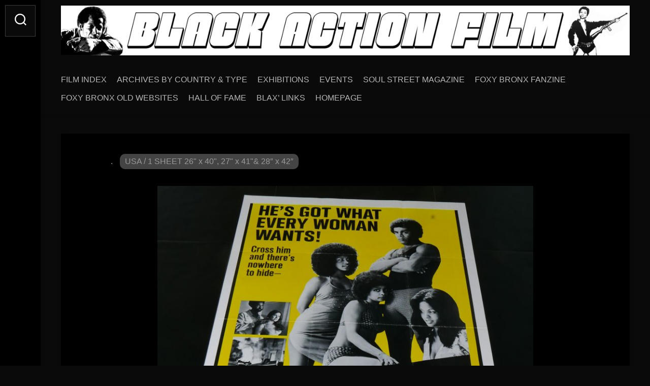

--- FILE ---
content_type: text/html; charset=UTF-8
request_url: https://blackactionfilm.com/stud-brown-usa-1-sheet-27-x-41/
body_size: 13169
content:
<!DOCTYPE html> 
<html class="no-js" lang="en-US">

<head>
	<meta charset="UTF-8">
	<meta name="viewport" content="width=device-width, initial-scale=1.0">
	<link rel="profile" href="https://gmpg.org/xfn/11">
		
		
	<meta name='robots' content='index, follow, max-image-preview:large, max-snippet:-1, max-video-preview:-1' />
	<style>img:is([sizes="auto" i],[sizes^="auto," i]){contain-intrinsic-size:3000px 1500px}</style>
	<script>document.documentElement.className=document.documentElement.className.replace("no-js","js")</script>

	
	<title>STUD BROWN - USA / 1 sheet 27&quot; x 41&quot; &#8902; BLAXPLOITATION ARCHIVES</title>
	<link rel="canonical" href="https://blackactionfilm.com/stud-brown-usa-1-sheet-27-x-41/" />
	<meta property="og:locale" content="en_US" />
	<meta property="og:type" content="article" />
	<meta property="og:title" content="STUD BROWN - USA / 1 sheet 27&quot; x 41&quot; &#8902; BLAXPLOITATION ARCHIVES" />
	<meta property="og:url" content="https://blackactionfilm.com/stud-brown-usa-1-sheet-27-x-41/" />
	<meta property="og:site_name" content="BLAXPLOITATION ARCHIVES" />
	<meta property="article:published_time" content="2023-05-17T21:43:06+00:00" />
	<meta property="article:modified_time" content="2023-05-17T21:43:18+00:00" />
	<meta property="og:image" content="https://blackactionfilm.com/wp-content/uploads/2023/05/STUD-BROWN-US-scaled.jpg" />
	<meta property="og:image:width" content="2560" />
	<meta property="og:image:height" content="2392" />
	<meta property="og:image:type" content="image/jpeg" />
	<meta name="author" content="." />
	<meta name="twitter:card" content="summary_large_image" />
	<meta name="twitter:label1" content="Written by" />
	<meta name="twitter:data1" content="." />
	<script type="application/ld+json" class="yoast-schema-graph">{"@context":"https://schema.org","@graph":[{"@type":"Article","@id":"https://blackactionfilm.com/stud-brown-usa-1-sheet-27-x-41/#article","isPartOf":{"@id":"https://blackactionfilm.com/stud-brown-usa-1-sheet-27-x-41/"},"author":{"name":".","@id":"https://blackactionfilm.com/#/schema/person/91903363da49b50506404a3d09a52a09"},"headline":"STUD BROWN &#8211; USA / 1 sheet 27&#8243; x 41&#8243;","datePublished":"2023-05-17T21:43:06+00:00","dateModified":"2023-05-17T21:43:18+00:00","mainEntityOfPage":{"@id":"https://blackactionfilm.com/stud-brown-usa-1-sheet-27-x-41/"},"wordCount":6,"publisher":{"@id":"https://blackactionfilm.com/#/schema/person/91903363da49b50506404a3d09a52a09"},"image":{"@id":"https://blackactionfilm.com/stud-brown-usa-1-sheet-27-x-41/#primaryimage"},"thumbnailUrl":"https://blackactionfilm.com/wp-content/uploads/2023/05/STUD-BROWN-US-scaled.jpg","keywords":["DYNAMITE BROTHERS (THE) / STUD BROWN"],"articleSection":["USA / 1 SHEET 26\" x 40\", 27\" x 41\"&amp; 28″ x 42″"],"inLanguage":"en-US"},{"@type":"WebPage","@id":"https://blackactionfilm.com/stud-brown-usa-1-sheet-27-x-41/","url":"https://blackactionfilm.com/stud-brown-usa-1-sheet-27-x-41/","name":"STUD BROWN - USA / 1 sheet 27\" x 41\" &#8902; BLAXPLOITATION ARCHIVES","isPartOf":{"@id":"https://blackactionfilm.com/#website"},"primaryImageOfPage":{"@id":"https://blackactionfilm.com/stud-brown-usa-1-sheet-27-x-41/#primaryimage"},"image":{"@id":"https://blackactionfilm.com/stud-brown-usa-1-sheet-27-x-41/#primaryimage"},"thumbnailUrl":"https://blackactionfilm.com/wp-content/uploads/2023/05/STUD-BROWN-US-scaled.jpg","datePublished":"2023-05-17T21:43:06+00:00","dateModified":"2023-05-17T21:43:18+00:00","breadcrumb":{"@id":"https://blackactionfilm.com/stud-brown-usa-1-sheet-27-x-41/#breadcrumb"},"inLanguage":"en-US","potentialAction":[{"@type":"ReadAction","target":["https://blackactionfilm.com/stud-brown-usa-1-sheet-27-x-41/"]}]},{"@type":"ImageObject","inLanguage":"en-US","@id":"https://blackactionfilm.com/stud-brown-usa-1-sheet-27-x-41/#primaryimage","url":"https://blackactionfilm.com/wp-content/uploads/2023/05/STUD-BROWN-US-scaled.jpg","contentUrl":"https://blackactionfilm.com/wp-content/uploads/2023/05/STUD-BROWN-US-scaled.jpg","width":2560,"height":2392},{"@type":"BreadcrumbList","@id":"https://blackactionfilm.com/stud-brown-usa-1-sheet-27-x-41/#breadcrumb","itemListElement":[{"@type":"ListItem","position":1,"name":"Home","item":"https://blackactionfilm.com/"},{"@type":"ListItem","position":2,"name":"STUD BROWN &#8211; USA / 1 sheet 27&#8243; x 41&#8243;"}]},{"@type":"WebSite","@id":"https://blackactionfilm.com/#website","url":"https://blackactionfilm.com/","name":"BLAXPLOITATION ARCHIVES","description":"THE ART OF SOUL CINEMA","publisher":{"@id":"https://blackactionfilm.com/#/schema/person/91903363da49b50506404a3d09a52a09"},"potentialAction":[{"@type":"SearchAction","target":{"@type":"EntryPoint","urlTemplate":"https://blackactionfilm.com/?s={search_term_string}"},"query-input":{"@type":"PropertyValueSpecification","valueRequired":true,"valueName":"search_term_string"}}],"inLanguage":"en-US"},{"@type":["Person","Organization"],"@id":"https://blackactionfilm.com/#/schema/person/91903363da49b50506404a3d09a52a09","name":".","image":{"@type":"ImageObject","inLanguage":"en-US","@id":"https://blackactionfilm.com/#/schema/person/image/","url":"https://blackactionfilm.com/wp-content/uploads/2021/04/icon-1.jpg","contentUrl":"https://blackactionfilm.com/wp-content/uploads/2021/04/icon-1.jpg","width":239,"height":238,"caption":"."},"logo":{"@id":"https://blackactionfilm.com/#/schema/person/image/"},"sameAs":["https://blackactionfilm.com"]}]}</script>
	


<link rel="alternate" type="application/rss+xml" title="BLAXPLOITATION ARCHIVES &raquo; Feed" href="https://blackactionfilm.com/feed/" />

<style id='classic-theme-styles-inline-css' type='text/css'>/*! This file is auto-generated */
.wp-block-button__link{color:#fff;background-color:#32373c;border-radius:9999px;box-shadow:none;text-decoration:none;padding:calc(.667em + 2px) calc(1.333em + 2px);font-size:1.125em}.wp-block-file__button{background:#32373c;color:#fff;text-decoration:none}</style>
<style id='global-styles-inline-css' type='text/css'>:root{--wp--preset--aspect-ratio--square:1;--wp--preset--aspect-ratio--4-3:4/3;--wp--preset--aspect-ratio--3-4:3/4;--wp--preset--aspect-ratio--3-2:3/2;--wp--preset--aspect-ratio--2-3:2/3;--wp--preset--aspect-ratio--16-9:16/9;--wp--preset--aspect-ratio--9-16:9/16;--wp--preset--color--black:#000000;--wp--preset--color--cyan-bluish-gray:#abb8c3;--wp--preset--color--white:#ffffff;--wp--preset--color--pale-pink:#f78da7;--wp--preset--color--vivid-red:#cf2e2e;--wp--preset--color--luminous-vivid-orange:#ff6900;--wp--preset--color--luminous-vivid-amber:#fcb900;--wp--preset--color--light-green-cyan:#7bdcb5;--wp--preset--color--vivid-green-cyan:#00d084;--wp--preset--color--pale-cyan-blue:#8ed1fc;--wp--preset--color--vivid-cyan-blue:#0693e3;--wp--preset--color--vivid-purple:#9b51e0;--wp--preset--gradient--vivid-cyan-blue-to-vivid-purple:linear-gradient(135deg,rgba(6,147,227,1) 0%,rgb(155,81,224) 100%);--wp--preset--gradient--light-green-cyan-to-vivid-green-cyan:linear-gradient(135deg,rgb(122,220,180) 0%,rgb(0,208,130) 100%);--wp--preset--gradient--luminous-vivid-amber-to-luminous-vivid-orange:linear-gradient(135deg,rgba(252,185,0,1) 0%,rgba(255,105,0,1) 100%);--wp--preset--gradient--luminous-vivid-orange-to-vivid-red:linear-gradient(135deg,rgba(255,105,0,1) 0%,rgb(207,46,46) 100%);--wp--preset--gradient--very-light-gray-to-cyan-bluish-gray:linear-gradient(135deg,rgb(238,238,238) 0%,rgb(169,184,195) 100%);--wp--preset--gradient--cool-to-warm-spectrum:linear-gradient(135deg,rgb(74,234,220) 0%,rgb(151,120,209) 20%,rgb(207,42,186) 40%,rgb(238,44,130) 60%,rgb(251,105,98) 80%,rgb(254,248,76) 100%);--wp--preset--gradient--blush-light-purple:linear-gradient(135deg,rgb(255,206,236) 0%,rgb(152,150,240) 100%);--wp--preset--gradient--blush-bordeaux:linear-gradient(135deg,rgb(254,205,165) 0%,rgb(254,45,45) 50%,rgb(107,0,62) 100%);--wp--preset--gradient--luminous-dusk:linear-gradient(135deg,rgb(255,203,112) 0%,rgb(199,81,192) 50%,rgb(65,88,208) 100%);--wp--preset--gradient--pale-ocean:linear-gradient(135deg,rgb(255,245,203) 0%,rgb(182,227,212) 50%,rgb(51,167,181) 100%);--wp--preset--gradient--electric-grass:linear-gradient(135deg,rgb(202,248,128) 0%,rgb(113,206,126) 100%);--wp--preset--gradient--midnight:linear-gradient(135deg,rgb(2,3,129) 0%,rgb(40,116,252) 100%);--wp--preset--font-size--small:13px;--wp--preset--font-size--medium:20px;--wp--preset--font-size--large:36px;--wp--preset--font-size--x-large:42px;--wp--preset--spacing--20:0.44rem;--wp--preset--spacing--30:0.67rem;--wp--preset--spacing--40:1rem;--wp--preset--spacing--50:1.5rem;--wp--preset--spacing--60:2.25rem;--wp--preset--spacing--70:3.38rem;--wp--preset--spacing--80:5.06rem;--wp--preset--shadow--natural:6px 6px 9px rgba(0, 0, 0, 0.2);--wp--preset--shadow--deep:12px 12px 50px rgba(0, 0, 0, 0.4);--wp--preset--shadow--sharp:6px 6px 0px rgba(0, 0, 0, 0.2);--wp--preset--shadow--outlined:6px 6px 0px -3px rgba(255, 255, 255, 1), 6px 6px rgba(0, 0, 0, 1);--wp--preset--shadow--crisp:6px 6px 0px rgba(0, 0, 0, 1)}:where(.is-layout-flex){gap:.5em}:where(.is-layout-grid){gap:.5em}body .is-layout-flex{display:flex}.is-layout-flex{flex-wrap:wrap;align-items:center}.is-layout-flex>:is(*,div){margin:0}body .is-layout-grid{display:grid}.is-layout-grid>:is(*,div){margin:0}:where(.wp-block-columns.is-layout-flex){gap:2em}:where(.wp-block-columns.is-layout-grid){gap:2em}:where(.wp-block-post-template.is-layout-flex){gap:1.25em}:where(.wp-block-post-template.is-layout-grid){gap:1.25em}.has-black-color{color:var(--wp--preset--color--black)!important}.has-cyan-bluish-gray-color{color:var(--wp--preset--color--cyan-bluish-gray)!important}.has-white-color{color:var(--wp--preset--color--white)!important}.has-pale-pink-color{color:var(--wp--preset--color--pale-pink)!important}.has-vivid-red-color{color:var(--wp--preset--color--vivid-red)!important}.has-luminous-vivid-orange-color{color:var(--wp--preset--color--luminous-vivid-orange)!important}.has-luminous-vivid-amber-color{color:var(--wp--preset--color--luminous-vivid-amber)!important}.has-light-green-cyan-color{color:var(--wp--preset--color--light-green-cyan)!important}.has-vivid-green-cyan-color{color:var(--wp--preset--color--vivid-green-cyan)!important}.has-pale-cyan-blue-color{color:var(--wp--preset--color--pale-cyan-blue)!important}.has-vivid-cyan-blue-color{color:var(--wp--preset--color--vivid-cyan-blue)!important}.has-vivid-purple-color{color:var(--wp--preset--color--vivid-purple)!important}.has-black-background-color{background-color:var(--wp--preset--color--black)!important}.has-cyan-bluish-gray-background-color{background-color:var(--wp--preset--color--cyan-bluish-gray)!important}.has-white-background-color{background-color:var(--wp--preset--color--white)!important}.has-pale-pink-background-color{background-color:var(--wp--preset--color--pale-pink)!important}.has-vivid-red-background-color{background-color:var(--wp--preset--color--vivid-red)!important}.has-luminous-vivid-orange-background-color{background-color:var(--wp--preset--color--luminous-vivid-orange)!important}.has-luminous-vivid-amber-background-color{background-color:var(--wp--preset--color--luminous-vivid-amber)!important}.has-light-green-cyan-background-color{background-color:var(--wp--preset--color--light-green-cyan)!important}.has-vivid-green-cyan-background-color{background-color:var(--wp--preset--color--vivid-green-cyan)!important}.has-pale-cyan-blue-background-color{background-color:var(--wp--preset--color--pale-cyan-blue)!important}.has-vivid-cyan-blue-background-color{background-color:var(--wp--preset--color--vivid-cyan-blue)!important}.has-vivid-purple-background-color{background-color:var(--wp--preset--color--vivid-purple)!important}.has-black-border-color{border-color:var(--wp--preset--color--black)!important}.has-cyan-bluish-gray-border-color{border-color:var(--wp--preset--color--cyan-bluish-gray)!important}.has-white-border-color{border-color:var(--wp--preset--color--white)!important}.has-pale-pink-border-color{border-color:var(--wp--preset--color--pale-pink)!important}.has-vivid-red-border-color{border-color:var(--wp--preset--color--vivid-red)!important}.has-luminous-vivid-orange-border-color{border-color:var(--wp--preset--color--luminous-vivid-orange)!important}.has-luminous-vivid-amber-border-color{border-color:var(--wp--preset--color--luminous-vivid-amber)!important}.has-light-green-cyan-border-color{border-color:var(--wp--preset--color--light-green-cyan)!important}.has-vivid-green-cyan-border-color{border-color:var(--wp--preset--color--vivid-green-cyan)!important}.has-pale-cyan-blue-border-color{border-color:var(--wp--preset--color--pale-cyan-blue)!important}.has-vivid-cyan-blue-border-color{border-color:var(--wp--preset--color--vivid-cyan-blue)!important}.has-vivid-purple-border-color{border-color:var(--wp--preset--color--vivid-purple)!important}.has-vivid-cyan-blue-to-vivid-purple-gradient-background{background:var(--wp--preset--gradient--vivid-cyan-blue-to-vivid-purple)!important}.has-light-green-cyan-to-vivid-green-cyan-gradient-background{background:var(--wp--preset--gradient--light-green-cyan-to-vivid-green-cyan)!important}.has-luminous-vivid-amber-to-luminous-vivid-orange-gradient-background{background:var(--wp--preset--gradient--luminous-vivid-amber-to-luminous-vivid-orange)!important}.has-luminous-vivid-orange-to-vivid-red-gradient-background{background:var(--wp--preset--gradient--luminous-vivid-orange-to-vivid-red)!important}.has-very-light-gray-to-cyan-bluish-gray-gradient-background{background:var(--wp--preset--gradient--very-light-gray-to-cyan-bluish-gray)!important}.has-cool-to-warm-spectrum-gradient-background{background:var(--wp--preset--gradient--cool-to-warm-spectrum)!important}.has-blush-light-purple-gradient-background{background:var(--wp--preset--gradient--blush-light-purple)!important}.has-blush-bordeaux-gradient-background{background:var(--wp--preset--gradient--blush-bordeaux)!important}.has-luminous-dusk-gradient-background{background:var(--wp--preset--gradient--luminous-dusk)!important}.has-pale-ocean-gradient-background{background:var(--wp--preset--gradient--pale-ocean)!important}.has-electric-grass-gradient-background{background:var(--wp--preset--gradient--electric-grass)!important}.has-midnight-gradient-background{background:var(--wp--preset--gradient--midnight)!important}.has-small-font-size{font-size:var(--wp--preset--font-size--small)!important}.has-medium-font-size{font-size:var(--wp--preset--font-size--medium)!important}.has-large-font-size{font-size:var(--wp--preset--font-size--large)!important}.has-x-large-font-size{font-size:var(--wp--preset--font-size--x-large)!important}:where(.wp-block-post-template.is-layout-flex){gap:1.25em}:where(.wp-block-post-template.is-layout-grid){gap:1.25em}:where(.wp-block-columns.is-layout-flex){gap:2em}:where(.wp-block-columns.is-layout-grid){gap:2em}:root :where(.wp-block-pullquote){font-size:1.5em;line-height:1.6}</style>
<link rel='stylesheet' id='wpacu-combined-css-head-1' href='https://blackactionfilm.com/wp-content/cache/asset-cleanup/css/head-5fd6a78a8d4b93719c018f21e56b03a71551c758.css' type='text/css' media='all' />





<style  type='text/css'  data-wpacu-inline-css-file='1'>
.elementor-kit-4{--e-global-color-primary:#6EC1E4;--e-global-color-secondary:#54595F;--e-global-color-text:#7A7A7A;--e-global-color-accent:#61CE70;--e-global-typography-primary-font-family:"Roboto";--e-global-typography-primary-font-weight:600;--e-global-typography-secondary-font-family:"Roboto Slab";--e-global-typography-secondary-font-weight:400;--e-global-typography-text-font-family:"Roboto";--e-global-typography-text-font-weight:400;--e-global-typography-accent-font-family:"Roboto";--e-global-typography-accent-font-weight:500;}.elementor-section.elementor-section-boxed > .elementor-container{max-width:1140px;}.e-con{--container-max-width:1140px;}.elementor-widget:not(:last-child){margin-block-end:20px;}.elementor-element{--widgets-spacing:20px 20px;--widgets-spacing-row:20px;--widgets-spacing-column:20px;}{}h1.entry-title{display:var(--page-title-display);}@media(max-width:1024px){.elementor-section.elementor-section-boxed > .elementor-container{max-width:1024px;}.e-con{--container-max-width:1024px;}}@media(max-width:767px){.elementor-section.elementor-section-boxed > .elementor-container{max-width:767px;}.e-con{--container-max-width:767px;}}
</style>
<style  type='text/css'  data-wpacu-inline-css-file='1'>
/*! elementor - v3.32.0 - 21-10-2025 */
.elementor-widget-image{text-align:center}.elementor-widget-image a{display:inline-block}.elementor-widget-image a img[src$=".svg"]{width:48px}.elementor-widget-image img{display:inline-block;vertical-align:middle}
</style>
<style  type='text/css'  data-wpacu-inline-css-file='1'>
.elementor-widget-image .widget-image-caption{color:var( --e-global-color-text );font-family:var( --e-global-typography-text-font-family ), Sans-serif;font-weight:var( --e-global-typography-text-font-weight );}
</style>



<script type="text/javascript" id="__ytprefs__-js-extra">
/* <![CDATA[ */
var _EPYT_ = {"ajaxurl":"https:\/\/blackactionfilm.com\/wp-admin\/admin-ajax.php","security":"12fa708dcd","gallery_scrolloffset":"20","eppathtoscripts":"https:\/\/blackactionfilm.com\/wp-content\/plugins\/youtube-embed-plus\/scripts\/","eppath":"https:\/\/blackactionfilm.com\/wp-content\/plugins\/youtube-embed-plus\/","epresponsiveselector":"[\"iframe.__youtube_prefs_widget__\"]","epdovol":"1","version":"14.2.3","evselector":"iframe.__youtube_prefs__[src], iframe[src*=\"youtube.com\/embed\/\"], iframe[src*=\"youtube-nocookie.com\/embed\/\"]","ajax_compat":"","maxres_facade":"eager","ytapi_load":"light","pause_others":"","stopMobileBuffer":"1","facade_mode":"","not_live_on_channel":""};
/* ]]> */
</script>
<script type='text/javascript' id='wpacu-combined-js-head-group-1' src='https://blackactionfilm.com/wp-content/cache/asset-cleanup/js/head-fcf2fc39f9a08a5921b9cbbf65c0e385ed635575.js'></script><link rel="alternate" title="oEmbed (JSON)" type="application/json+oembed" href="https://blackactionfilm.com/wp-json/oembed/1.0/embed?url=https%3A%2F%2Fblackactionfilm.com%2Fstud-brown-usa-1-sheet-27-x-41%2F" />
<link rel="alternate" title="oEmbed (XML)" type="text/xml+oembed" href="https://blackactionfilm.com/wp-json/oembed/1.0/embed?url=https%3A%2F%2Fblackactionfilm.com%2Fstud-brown-usa-1-sheet-27-x-41%2F&#038;format=xml" />


			<style>.e-con.e-parent:nth-of-type(n+4):not(.e-lazyloaded):not(.e-no-lazyload),.e-con.e-parent:nth-of-type(n+4):not(.e-lazyloaded):not(.e-no-lazyload) *{background-image:none!important}@media screen and (max-height:1024px){.e-con.e-parent:nth-of-type(n+3):not(.e-lazyloaded):not(.e-no-lazyload),.e-con.e-parent:nth-of-type(n+3):not(.e-lazyloaded):not(.e-no-lazyload) *{background-image:none!important}}@media screen and (max-height:640px){.e-con.e-parent:nth-of-type(n+2):not(.e-lazyloaded):not(.e-no-lazyload),.e-con.e-parent:nth-of-type(n+2):not(.e-lazyloaded):not(.e-no-lazyload) *{background-image:none!important}}</style>
			<style type="text/css" id="custom-background-css">body.custom-background{background-color:#0a0a0a}</style>
	<link rel="icon" href="https://blackactionfilm.com/wp-content/uploads/2021/04/icon-1-45x45.jpg" sizes="32x32" />
<link rel="icon" href="https://blackactionfilm.com/wp-content/uploads/2021/04/icon-1-200x200.jpg" sizes="192x192" />
<link rel="apple-touch-icon" href="https://blackactionfilm.com/wp-content/uploads/2021/04/icon-1-200x200.jpg" />
<meta name="msapplication-TileImage" content="https://blackactionfilm.com/wp-content/uploads/2021/04/icon-1.jpg" />
<style id="kirki-inline-styles"></style>
<script type="text/javascript">jQuery(document).ready(function($){if($('.entry-title').length!=0){$('.entry-title span.dojodigital_toggle_title').parents('.entry-title:first').hide()}else{$('h1 span.dojodigital_toggle_title').parents('h1:first').hide();$('h2 span.dojodigital_toggle_title').parents('h2:first').hide()}})</script>
<noscript><style type="text/css">.entry-title{display:none!important}</style></noscript>
<style type="text/css">body.dojo-hide-title .entry-title{display:none!important}</style>


			</head>

<body data-rsssl=1 class="wp-singular post-template-default single single-post postid-15518 single-format-standard custom-background wp-custom-logo wp-theme-gridzone col-1c full-width mobile-menu logged-out elementor-default elementor-kit-4 elementor-page elementor-page-15518 dojo-hide-title">


<a class="skip-link screen-reader-text" href="#page">Skip to content</a>

<div id="wrapper">
	
	<div id="header-sticky">
		<header id="header" class="hide-on-scroll-down nav-menu-dropdown-left">

			<div class="group">
				<p class="site-title"><a href="https://blackactionfilm.com/" rel="home"><img src="https://blackactionfilm.com/wp-content/uploads/2021/04/banner-40-1-scaled.jpg" alt="BLAXPLOITATION ARCHIVES"></a></p>
								
									<div id="wrap-nav-header" class="wrap-nav">
								<nav id="nav-header-nav" class="main-navigation nav-menu">
			<button class="menu-toggle" aria-controls="primary-menu" aria-expanded="false">
				<span class="screen-reader-text">Expand Menu</span><div class="menu-toggle-icon"><span></span><span></span><span></span></div>			</button>
			<div class="menu-soul-cinema-container"><ul id="nav-header" class="menu"><li id="menu-item-345" class="menu-item menu-item-type-custom menu-item-object-custom menu-item-345"><span class="menu-item-wrapper"><a href="https://blackactionfilm.com/film-index/">FILM INDEX</a></span></li>
<li id="menu-item-346" class="menu-item menu-item-type-custom menu-item-object-custom menu-item-346"><span class="menu-item-wrapper"><a href="https://blackactionfilm.com/archives-by-type-and-country/">ARCHIVES BY COUNTRY &#038; TYPE</a></span></li>
<li id="menu-item-349" class="menu-item menu-item-type-custom menu-item-object-custom menu-item-349"><span class="menu-item-wrapper"><a href="https://blackactionfilm.com/a-sample-of-our-posters-exhibitions/">EXHIBITIONS</a></span></li>
<li id="menu-item-350" class="menu-item menu-item-type-custom menu-item-object-custom menu-item-350"><span class="menu-item-wrapper"><a href="https://blackactionfilm.com/blaxploitation-events/">EVENTS</a></span></li>
<li id="menu-item-347" class="menu-item menu-item-type-custom menu-item-object-custom menu-item-347"><span class="menu-item-wrapper"><a href="https://blackactionfilm.com/soul-street-magazine/">SOUL STREET MAGAZINE</a></span></li>
<li id="menu-item-348" class="menu-item menu-item-type-custom menu-item-object-custom menu-item-348"><span class="menu-item-wrapper"><a href="https://blackactionfilm.com/foxy-bronx-fanzine/">FOXY BRONX FANZINE</a></span></li>
<li id="menu-item-1772" class="menu-item menu-item-type-custom menu-item-object-custom menu-item-1772"><span class="menu-item-wrapper"><a href="https://blackactionfilm.com/foxy-bronx-old-websites/">FOXY BRONX OLD WEBSITES</a></span></li>
<li id="menu-item-363" class="menu-item menu-item-type-custom menu-item-object-custom menu-item-363"><span class="menu-item-wrapper"><a href="https://blackactionfilm.com/hall-of-fame/">HALL OF FAME</a></span></li>
<li id="menu-item-353" class="menu-item menu-item-type-custom menu-item-object-custom menu-item-353"><span class="menu-item-wrapper"><a href="https://blackactionfilm.com/funky-links/">BLAX&#8217; LINKS</a></span></li>
<li id="menu-item-354" class="menu-item menu-item-type-custom menu-item-object-custom menu-item-home menu-item-354"><span class="menu-item-wrapper"><a href="https://blackactionfilm.com/">HOMEPAGE</a></span></li>
</ul></div>		</nav>
							</div>
								
									<div id="wrap-nav-mobile" class="wrap-nav">
								<nav id="nav-mobile-nav" class="main-navigation nav-menu">
			<button class="menu-toggle" aria-controls="primary-menu" aria-expanded="false">
				<span class="screen-reader-text">Expand Menu</span><div class="menu-toggle-icon"><span></span><span></span><span></span></div>			</button>
			<div class="menu-soul-cinema-container"><ul id="nav-mobile" class="menu"><li class="menu-item menu-item-type-custom menu-item-object-custom menu-item-345"><span class="menu-item-wrapper"><a href="https://blackactionfilm.com/film-index/">FILM INDEX</a></span></li>
<li class="menu-item menu-item-type-custom menu-item-object-custom menu-item-346"><span class="menu-item-wrapper"><a href="https://blackactionfilm.com/archives-by-type-and-country/">ARCHIVES BY COUNTRY &#038; TYPE</a></span></li>
<li class="menu-item menu-item-type-custom menu-item-object-custom menu-item-349"><span class="menu-item-wrapper"><a href="https://blackactionfilm.com/a-sample-of-our-posters-exhibitions/">EXHIBITIONS</a></span></li>
<li class="menu-item menu-item-type-custom menu-item-object-custom menu-item-350"><span class="menu-item-wrapper"><a href="https://blackactionfilm.com/blaxploitation-events/">EVENTS</a></span></li>
<li class="menu-item menu-item-type-custom menu-item-object-custom menu-item-347"><span class="menu-item-wrapper"><a href="https://blackactionfilm.com/soul-street-magazine/">SOUL STREET MAGAZINE</a></span></li>
<li class="menu-item menu-item-type-custom menu-item-object-custom menu-item-348"><span class="menu-item-wrapper"><a href="https://blackactionfilm.com/foxy-bronx-fanzine/">FOXY BRONX FANZINE</a></span></li>
<li class="menu-item menu-item-type-custom menu-item-object-custom menu-item-1772"><span class="menu-item-wrapper"><a href="https://blackactionfilm.com/foxy-bronx-old-websites/">FOXY BRONX OLD WEBSITES</a></span></li>
<li class="menu-item menu-item-type-custom menu-item-object-custom menu-item-363"><span class="menu-item-wrapper"><a href="https://blackactionfilm.com/hall-of-fame/">HALL OF FAME</a></span></li>
<li class="menu-item menu-item-type-custom menu-item-object-custom menu-item-353"><span class="menu-item-wrapper"><a href="https://blackactionfilm.com/funky-links/">BLAX&#8217; LINKS</a></span></li>
<li class="menu-item menu-item-type-custom menu-item-object-custom menu-item-home menu-item-354"><span class="menu-item-wrapper"><a href="https://blackactionfilm.com/">HOMEPAGE</a></span></li>
</ul></div>		</nav>
							</div>
								
			</div>
			
		</header>
	</div>
	
	<div class="sidebar s2 group">
					<div class="search-trap-focus">
				<button class="toggle-search" data-target=".search-trap-focus">
					<svg class="svg-icon" id="svg-search" aria-hidden="true" role="img" focusable="false" xmlns="http://www.w3.org/2000/svg" width="23" height="23" viewBox="0 0 23 23"><path d="M38.710696,48.0601792 L43,52.3494831 L41.3494831,54 L37.0601792,49.710696 C35.2632422,51.1481185 32.9839107,52.0076499 30.5038249,52.0076499 C24.7027226,52.0076499 20,47.3049272 20,41.5038249 C20,35.7027226 24.7027226,31 30.5038249,31 C36.3049272,31 41.0076499,35.7027226 41.0076499,41.5038249 C41.0076499,43.9839107 40.1481185,46.2632422 38.710696,48.0601792 Z M36.3875844,47.1716785 C37.8030221,45.7026647 38.6734666,43.7048964 38.6734666,41.5038249 C38.6734666,36.9918565 35.0157934,33.3341833 30.5038249,33.3341833 C25.9918565,33.3341833 22.3341833,36.9918565 22.3341833,41.5038249 C22.3341833,46.0157934 25.9918565,49.6734666 30.5038249,49.6734666 C32.7048964,49.6734666 34.7026647,48.8030221 36.1716785,47.3875844 C36.2023931,47.347638 36.2360451,47.3092237 36.2726343,47.2726343 C36.3092237,47.2360451 36.347638,47.2023931 36.3875844,47.1716785 Z" transform="translate(-20 -31)"></path></svg>
					<svg class="svg-icon" id="svg-close" aria-hidden="true" role="img" focusable="false" xmlns="http://www.w3.org/2000/svg" width="23" height="23" viewBox="0 0 16 16"><polygon fill="" fill-rule="evenodd" points="6.852 7.649 .399 1.195 1.445 .149 7.899 6.602 14.352 .149 15.399 1.195 8.945 7.649 15.399 14.102 14.352 15.149 7.899 8.695 1.445 15.149 .399 14.102"></polygon></svg>
				</button>
				<div class="search-expand">
					<div class="search-expand-inner">
						<form method="get" class="searchform themeform" action="https://blackactionfilm.com/">
	<div>
		<input type="text" class="search" name="s" onblur="if(this.value=='')this.value='To search type and hit enter';" onfocus="if(this.value=='To search type and hit enter')this.value='';" value="To search type and hit enter" />
	</div>
</form>					</div>
				</div>
			</div>
					</div>
	
	
	<div class="container" id="page">
		<div class="container-inner">			
			<div class="main">
				<div class="main-inner group">
<div class="content">
	
			<article id="post-15518" class="post-15518 post type-post status-publish format-standard has-post-thumbnail hentry category-usa-1-sheet-27-x-41-to-28-x-42 tag-dynamite-brothers-the-stud-brown">	
			
			<div class="post-wrapper group">
				<div class="entry-media">
									</div>
				<header class="entry-header group">
					<h1 class="entry-title">STUD BROWN &#8211; USA / 1 sheet 27&#8243; x 41&#8243;</h1>
					<div class="entry-meta">
						<span class="entry-date"><i class="far fa-calendar"></i></span>
												<span class="entry-author"><i class="far fa-user"></i><a href="https://blackactionfilm.com/author/blaxploitation/" title="Posts by ." rel="author">.</a></span>
						<span class="entry-category"><a href="https://blackactionfilm.com/category/usa-1-sheet-27-x-41-to-28%e2%80%b3-x-42%e2%80%b3/" rel="category tag">USA / 1 SHEET 26" x 40", 27" x 41"&amp; 28″ x 42″</a></span>
					</div>
				</header>
				<div class="entry-content">
					<div class="entry themeform">	
								<div data-elementor-type="wp-post" data-elementor-id="15518" class="elementor elementor-15518">
						<section class="elementor-section elementor-top-section elementor-element elementor-element-542a914 elementor-section-boxed elementor-section-height-default elementor-section-height-default" data-id="542a914" data-element_type="section">
						<div class="elementor-container elementor-column-gap-default">
					<div class="elementor-column elementor-col-100 elementor-top-column elementor-element elementor-element-fd2df74" data-id="fd2df74" data-element_type="column">
			<div class="elementor-widget-wrap elementor-element-populated">
						<div class="elementor-element elementor-element-64cbffa elementor-widget elementor-widget-image" data-id="64cbffa" data-element_type="widget" data-widget_type="image.default">
				<div class="elementor-widget-container">
															<img fetchpriority="high" decoding="async" width="740" height="692" src="https://blackactionfilm.com/wp-content/uploads/2023/05/STUD-BROWN-US-1024x957.jpg" class="attachment-large size-large wp-image-15432" alt="" srcset="https://blackactionfilm.com/wp-content/uploads/2023/05/STUD-BROWN-US-1024x957.jpg 1024w, https://blackactionfilm.com/wp-content/uploads/2023/05/STUD-BROWN-US-300x280.jpg 300w, https://blackactionfilm.com/wp-content/uploads/2023/05/STUD-BROWN-US-768x718.jpg 768w, https://blackactionfilm.com/wp-content/uploads/2023/05/STUD-BROWN-US-1536x1435.jpg 1536w, https://blackactionfilm.com/wp-content/uploads/2023/05/STUD-BROWN-US-2048x1914.jpg 2048w, https://blackactionfilm.com/wp-content/uploads/2023/05/STUD-BROWN-US-520x486.jpg 520w, https://blackactionfilm.com/wp-content/uploads/2023/05/STUD-BROWN-US-940x878.jpg 940w" sizes="(max-width: 740px) 100vw, 740px" />															</div>
				</div>
					</div>
		</div>
					</div>
		</section>
				</div>
														<div class="clear"></div>				
					</div>
				</div>
				<div class="entry-footer group">
					
					<p class="post-tags"><span>Tags:</span> <a href="https://blackactionfilm.com/tag/dynamite-brothers-the-stud-brown/" rel="tag">DYNAMITE BROTHERS (THE) / STUD BROWN</a></p>					
					<div class="clear"></div>
					
										
										
						<ul class="post-nav group">
		<li class="next"><a href="https://blackactionfilm.com/switchblade-sisters-usa-1-sheet-27-x-41/" rel="next"><i class="fas fa-chevron-right"></i><strong>Next</strong> <span>SWITCHBLADE SISTERS &#8211; USA / 1 sheet 27&#8243; x 41&#8243;</span></a></li>
		<li class="previous"><a href="https://blackactionfilm.com/sparkle-usa-1-sheet-27-x-41/" rel="prev"><i class="fas fa-chevron-left"></i><strong>Previous</strong> <span>SPARKLE &#8211; USA / 1 sheet 27&#8243; x 41&#8243;</span></a></li>
	</ul>

										
				</div>
			</div>

		</article>

				
</div>


				</div>
			</div>	
		</div>
	</div>
	
	<div class="clear"></div>
	
	<footer id="footer">
	
					
				
		<div id="footer-widgets">
				
			<div class="pad group">
													
				<div class="footer-widget-1 grid one-half ">
					<div id="media_image-7" class="widget widget_media_image"><a href="http://soulstreet.wifeo.com/" target="_blank"><img width="750" height="219" src="https://blackactionfilm.com/wp-content/uploads/2021/04/banner-7.jpg" class="image wp-image-17  attachment-full size-full" alt="SOUL STREET" style="max-width: 100%; height: auto;" decoding="async" srcset="https://blackactionfilm.com/wp-content/uploads/2021/04/banner-7.jpg 750w, https://blackactionfilm.com/wp-content/uploads/2021/04/banner-7-300x88.jpg 300w, https://blackactionfilm.com/wp-content/uploads/2021/04/banner-7-520x152.jpg 520w" sizes="(max-width: 750px) 100vw, 750px" /></a></div>				</div>
				
																		
				<div class="footer-widget-2 grid one-half last">
					<div id="media_image-4" class="widget widget_media_image"><a href="https://www.youtube.com/c/soulcinema-blaxploitation/videos" target="_blank"><img width="750" height="219" src="https://blackactionfilm.com/wp-content/uploads/2021/04/youtube.jpg" class="image wp-image-97  attachment-full size-full" alt="SOUL CINEMA" style="max-width: 100%; height: auto;" decoding="async" srcset="https://blackactionfilm.com/wp-content/uploads/2021/04/youtube.jpg 750w, https://blackactionfilm.com/wp-content/uploads/2021/04/youtube-300x88.jpg 300w, https://blackactionfilm.com/wp-content/uploads/2021/04/youtube-520x152.jpg 520w" sizes="(max-width: 750px) 100vw, 750px" /></a></div>				</div>
				
												</div>

		</div>	
				
		<div id="footer-bottom">
			
			<a id="back-to-top" href="#"><i class="fas fa-angle-up"></i></a>
				
			<div class="pad group">
				
				<div class="grid one-full">
					
											<img id="footer-logo" src="https://blackactionfilm.com/wp-content/uploads/2021/04/footer-1.jpg" alt="BLAXPLOITATION ARCHIVES">
										
					<div id="copyright">
													<p>Black Action Film 2021</p>
											</div>
					
										
										
				</div>
							
			</div>

		</div>

	</footer>
	
</div>

<script type="speculationrules">
{"prefetch":[{"source":"document","where":{"and":[{"href_matches":"\/*"},{"not":{"href_matches":["\/wp-*.php","\/wp-admin\/*","\/wp-content\/uploads\/*","\/wp-content\/*","\/wp-content\/plugins\/*","\/wp-content\/themes\/gridzone\/*","\/*\\?(.+)"]}},{"not":{"selector_matches":"a[rel~=\"nofollow\"]"}},{"not":{"selector_matches":".no-prefetch, .no-prefetch a"}}]},"eagerness":"conservative"}]}
</script>
			<script>const lazyloadRunObserver=()=>{const lazyloadBackgrounds=document.querySelectorAll(`.e-con.e-parent:not(.e-lazyloaded)`);const lazyloadBackgroundObserver=new IntersectionObserver((entries)=>{entries.forEach((entry)=>{if(entry.isIntersecting){let lazyloadBackground=entry.target;if(lazyloadBackground){lazyloadBackground.classList.add('e-lazyloaded')}
lazyloadBackgroundObserver.unobserve(entry.target)}})},{rootMargin:'200px 0px 200px 0px'});lazyloadBackgrounds.forEach((lazyloadBackground)=>{lazyloadBackgroundObserver.observe(lazyloadBackground)})};const events=['DOMContentLoaded','elementor/lazyload/observe',];events.forEach((event)=>{document.addEventListener(event,lazyloadRunObserver)})</script>
			<style  type='text/css'  data-wpacu-inline-css-file='1'>
/*!/wp-content/uploads/so-css/so-css-gridzone.css*/#search-2.widget.widget_search{color:#fff;background-color:#000}.themeform.searchform div input{background-color:#000;color:#fff}#recent-posts-2.widget.widget_recent_entries{background-color:#000}.widget_recent_entries ul li{color:#fff}.widget a:hover{color:#fff}#recent-comments-2.widget.widget_recent_comments{color:#000;background-color:#000}.widget_recent_comments ul li{color:#fff}.masonry-item img{background-color:#000}.post-wrapper.group{background-color:#000}#commentform textarea{background-color:#000}#commentform.comment-form{background-color:#030303}#submit.submit{background-color:#000}.comment-tabs li:first-child a{background-color:#000}.comment-tabs li a:hover{background-color:#000}#text-2.widget.widget_text{background-color:#000;color:#fff}.widget>h3{background-color:#000}#rpwe_widget-2.widget.rpwe_widget.recent-posts-extended{background-color:#000}.rpwe-title{color:#fff}.nav-menu:not(.mobile){text-align:center}#nav-header.menu{position:relative}.entry-header .entry-meta i{color:#000;background-color:#000}.entry-header .entry-meta{background-color:#000;color:#000}#nav_menu-3.widget.widget_nav_menu{background-color:#000}a:hover{color:#000;background-color:#000}.site-image{background-color:#000}.sidebar.s2.group{background-color:#000}#categorizedtagcloudwidget-3.widget.widget_categorizedtagcloudwidget{background-color:#000}#simpletags-2.widget.widget-simpletags{background-color:#000}.widget_text .textwidget p{color:#fff}#text-5.widget.widget_text{background-color:#000}#text-6.widget.widget_text{background-color:#000}.soda.even{color:#fff}#text-7.widget.widget_text{background-color:#000}#text-8.widget.widget_text{background-color:#000;color:#fff}
</style>
<script type="text/javascript" id="wp-statistics-tracker-js-extra">
/* <![CDATA[ */
var WP_Statistics_Tracker_Object = {"requestUrl":"https:\/\/blackactionfilm.com\/wp-json\/wp-statistics\/v2","ajaxUrl":"https:\/\/blackactionfilm.com\/wp-admin\/admin-ajax.php","hitParams":{"wp_statistics_hit":1,"source_type":"post","source_id":15518,"search_query":"","signature":"f6484c19ae8111110293f8796332d156","endpoint":"hit"},"onlineParams":{"wp_statistics_hit":1,"source_type":"post","source_id":15518,"search_query":"","signature":"f6484c19ae8111110293f8796332d156","endpoint":"online"},"option":{"userOnline":"1","dntEnabled":false,"bypassAdBlockers":false,"consentIntegration":{"name":null,"status":[]},"isPreview":false,"trackAnonymously":false,"isWpConsentApiActive":false,"consentLevel":"functional"},"jsCheckTime":"60000","isLegacyEventLoaded":"","customEventAjaxUrl":"https:\/\/blackactionfilm.com\/wp-admin\/admin-ajax.php?action=wp_statistics_custom_event&nonce=cf8742b60e"};
/* ]]> */
</script>
<script type="text/javascript" id="elementor-frontend-js-before">
/* <![CDATA[ */
var elementorFrontendConfig = {"environmentMode":{"edit":false,"wpPreview":false,"isScriptDebug":false},"i18n":{"shareOnFacebook":"Share on Facebook","shareOnTwitter":"Share on Twitter","pinIt":"Pin it","download":"Download","downloadImage":"Download image","fullscreen":"Fullscreen","zoom":"Zoom","share":"Share","playVideo":"Play Video","previous":"Previous","next":"Next","close":"Close","a11yCarouselPrevSlideMessage":"Previous slide","a11yCarouselNextSlideMessage":"Next slide","a11yCarouselFirstSlideMessage":"This is the first slide","a11yCarouselLastSlideMessage":"This is the last slide","a11yCarouselPaginationBulletMessage":"Go to slide"},"is_rtl":false,"breakpoints":{"xs":0,"sm":480,"md":768,"lg":1025,"xl":1440,"xxl":1600},"responsive":{"breakpoints":{"mobile":{"label":"Mobile Portrait","value":767,"default_value":767,"direction":"max","is_enabled":true},"mobile_extra":{"label":"Mobile Landscape","value":880,"default_value":880,"direction":"max","is_enabled":false},"tablet":{"label":"Tablet Portrait","value":1024,"default_value":1024,"direction":"max","is_enabled":true},"tablet_extra":{"label":"Tablet Landscape","value":1200,"default_value":1200,"direction":"max","is_enabled":false},"laptop":{"label":"Laptop","value":1366,"default_value":1366,"direction":"max","is_enabled":false},"widescreen":{"label":"Widescreen","value":2400,"default_value":2400,"direction":"min","is_enabled":false}},"hasCustomBreakpoints":false},"version":"3.32.5","is_static":false,"experimentalFeatures":{"additional_custom_breakpoints":true,"landing-pages":true,"home_screen":true,"global_classes_should_enforce_capabilities":true,"e_variables":true,"cloud-library":true,"e_opt_in_v4_page":true,"import-export-customization":true},"urls":{"assets":"https:\/\/blackactionfilm.com\/wp-content\/plugins\/elementor\/assets\/","ajaxurl":"https:\/\/blackactionfilm.com\/wp-admin\/admin-ajax.php","uploadUrl":"https:\/\/blackactionfilm.com\/wp-content\/uploads"},"nonces":{"floatingButtonsClickTracking":"ff5a95d6a1"},"swiperClass":"swiper","settings":{"page":[],"editorPreferences":[]},"kit":{"active_breakpoints":["viewport_mobile","viewport_tablet"],"global_image_lightbox":"yes","lightbox_enable_counter":"yes","lightbox_enable_fullscreen":"yes","lightbox_enable_zoom":"yes","lightbox_enable_share":"yes","lightbox_title_src":"title","lightbox_description_src":"description"},"post":{"id":15518,"title":"STUD%20BROWN%20-%20USA%20%2F%201%20sheet%2027%22%20x%2041%22%20%E2%8B%86%20BLAXPLOITATION%20ARCHIVES","excerpt":"","featuredImage":"https:\/\/blackactionfilm.com\/wp-content\/uploads\/2023\/05\/STUD-BROWN-US-1024x957.jpg"}};
/* ]]> */
</script>
<script data-wpacu-to-be-preloaded-basic='1' type='text/javascript' id='wpacu-combined-js-body-group-1' src='https://blackactionfilm.com/wp-content/cache/asset-cleanup/js/body-101d69785238bea8aaab3befca2e6ff77bb161df.js'></script>	<script>/(trident|msie)/i.test(navigator.userAgent)&&document.getElementById&&window.addEventListener&&window.addEventListener("hashchange",function(){var t,e=location.hash.substring(1);/^[A-z0-9_-]+$/.test(e)&&(t=document.getElementById(e))&&(/^(?:a|select|input|button|textarea)$/i.test(t.tagName)||(t.tabIndex=-1),t.focus())},!1)</script>
	</body>
</html>

<!-- Page cached by LiteSpeed Cache 7.6.2 on 2025-12-03 05:59:54 -->